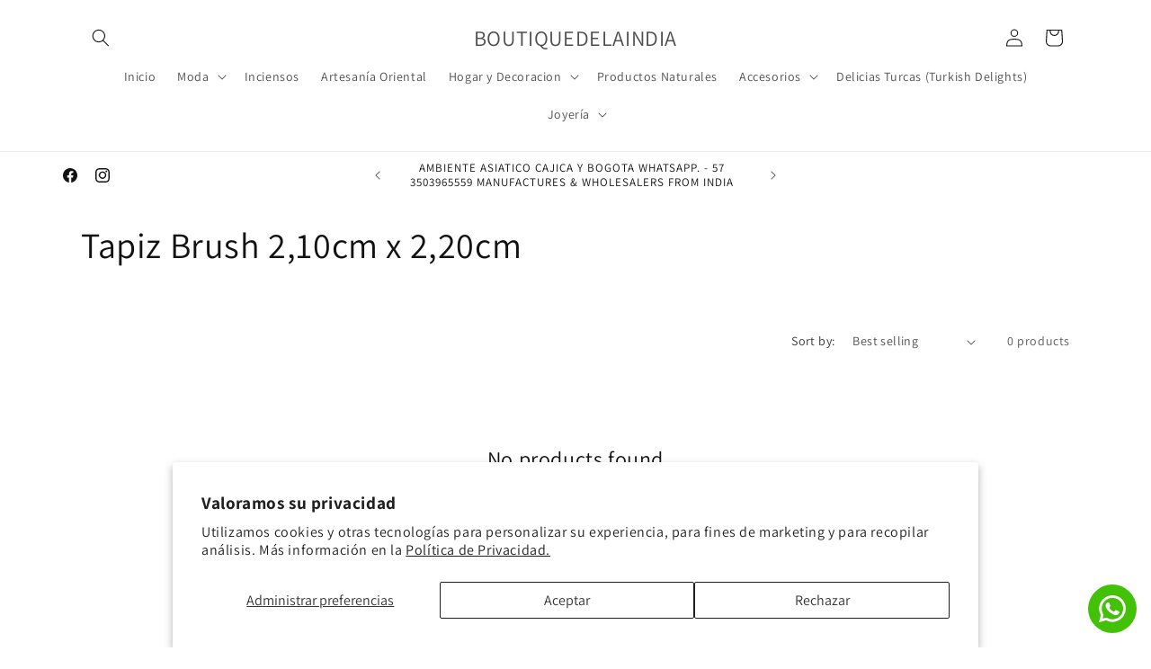

--- FILE ---
content_type: application/javascript; charset=utf-8
request_url: https://pixee.gropulse.com/get_script?shop=boutiquedelaindia.myshopify.com
body_size: -128
content:

  (function(){
    if (location.pathname.includes('/thank_you') || location.pathname.includes('/thank-you')) {
      var script = document.createElement("script");
      script.type = "text/javascript";
      script.src = "https://pixee.gropulse.com/get_purchase_page_script?shop=boutiquedelaindia.myshopify.com";
      document.getElementsByTagName("head")[0].appendChild(script);
    }
  })();
  